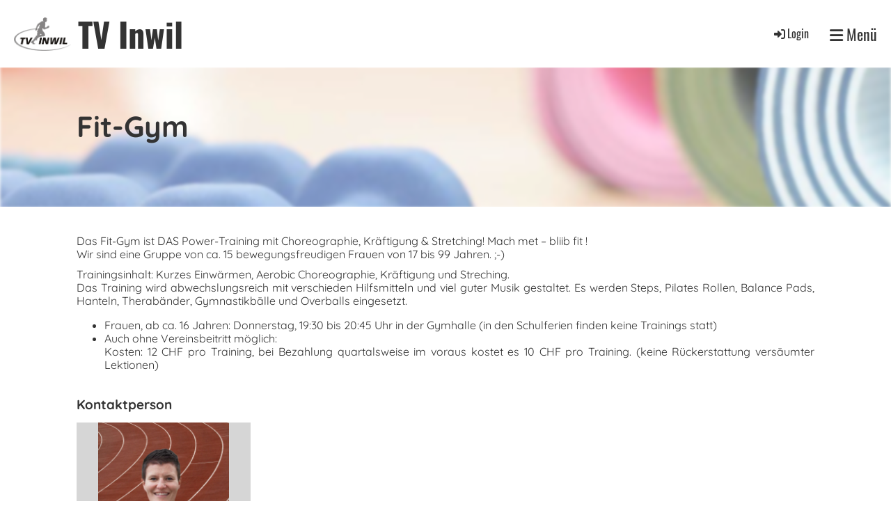

--- FILE ---
content_type: text/html;charset=UTF-8
request_url: https://tvinwil.ch/fitgym
body_size: 5621
content:
<!DOCTYPE html>
<html lang="de">
<head>
<base href="/clubdesk/"/>


    <meta http-equiv="content-type" content="text/html; charset=UTF-8">
    <meta name="viewport" content="width=device-width, initial-scale=1">

    <title>Fit-Gym - TV Inwil</title>
    <link rel="icon" type="image/svg+xml" href="v_4.5.13//admin/clubdesk-favicon.svg">
<link rel="stylesheet" type="text/css" media="all" href="v_4.5.13/shared/css/normalize.css"/>
<link rel="stylesheet" type="text/css" media="all" href="v_4.5.13/shared/css/layout.css"/>
<link rel="stylesheet" type="text/css" media="all" href="v_4.5.13/shared/css/tinyMceContent.css"/>
<link rel="stylesheet" type="text/css" media="all" href="v_4.5.13/webpage/css/admin.css"/>
<link rel="stylesheet" type="text/css" media="all" href="/clubdesk/webpage/fontawesome_6_1_1/css/all.min.css"/>
<link rel="stylesheet" type="text/css" media="all" href="/clubdesk/webpage/lightbox/featherlight-1.7.13.min.css"/>
<link rel="stylesheet" type="text/css" media="all" href="/clubdesk/webpage/aos/aos-2.3.2.css"/>
<link rel="stylesheet" type="text/css" media="all" href="/clubdesk/webpage/owl/css/owl.carousel-2.3.4.min.css"/>
<link rel="stylesheet" type="text/css" media="all" href="/clubdesk/webpage/owl/css/owl.theme.default-2.3.4.min.css"/>
<link rel="stylesheet" type="text/css" media="all" href="/clubdesk/webpage/owl/css/animate-1.0.css"/>
<link rel="stylesheet" type="text/css" media="all" href="v_4.5.13/content.css?v=1662823909682"/>
<link rel="stylesheet" type="text/css" media="all" href="v_4.5.13/shared/css/altcha-cd.css"/>
<script type="text/javascript" src="v_4.5.13/webpage/jquery_3_6_0/jquery-3.6.0.min.js"></script><script async defer src="v_4.5.13/shared/scripts/altcha_2_0_1/altcha.i18n.js" type="module"></script>
    <link rel="stylesheet" href="/clubdesk/webpage/cookieconsent/cookieconsent-3.1.1.min.css">
<link rel="stylesheet" href="genwwwfiles/page.css?v=1662823909682">

<link rel="stylesheet" href="wwwfiles/custom.css?v=1719834121970" />


</head>
<body class="cd-header-empty cd-sidebar-empty">


<nav>
    <a href="javascript:void(0);" onclick="if (!window.location.hash) { window.location.href='/fitgym#cd-page-content'; const target = document.getElementById('cd-page-content'); let nav = document.getElementById('cd-navigation-element'); const y = target.getBoundingClientRect().top + window.scrollY - nav.offsetHeight; window.scrollTo({ top: y, behavior: 'auto' }); } else { window.location.href=window.location.href; }"onkeyup="if(event.key === 'Enter') { event.preventDefault(); this.click(); }" class="cd-skip-link" tabindex="0">Direkt zum Hauptinhalt springen</a>

    <div class="cd-navigation-bar-container" id="cd-navigation-element">
        <div class="cd-navigation-bar">
            <div class="cd-navigation-bar-content">
                <div class="cd-club-logo-and-name">
<a class="cd-club-logo-link" href="/willkommen"><img class="cd-club-logo" src="fileservlet?type&#61;image&amp;id&#61;1000020&amp;s&#61;djEt2eQgOXDSTDT2ZX_Uv8Q2g4_TB_kiuKSmQZ9tkCXXfgE&#61;&amp;imageFormat&#61;_512x512" alt="Logo der Webseite"></a>
<a class="cd-club-name" href="/willkommen">TV Inwil</a>
</div>

                <div class="cd-filler"></div>
                <div class="cd-login-link-desktop">
    <a class="cd-link-login" href="/fitgym?action=login"><i style="padding: 3px;" class="fas fa-sign-in-alt"></i>Login</a>
</div>
                <a class="cd-megamenu-button" href="javascript:void(0)">
    <i class="fas fa-bars"></i> Menü
</a>
            </div>
            <div class="scroll-offset-desktop scroll-offset-mobile">
            <div class="cd-megamenu-container cd-menu">
    <div class="cd-megamenu">
        <div class="cd-megamenu-content">
            <div class="cd-menu-level-1">
                <ul>
                        <li>
                            <a href="/willkommen"  data-id="_0" data-parent-id="" class="cd-menu-item  ">Willkommen</a>
                        </li>
                        <li>
                            <a href="/verein"  data-id="_1" data-parent-id="" class="cd-menu-item  ">Verein</a>
                                <div class="cd-menu-level-2">
                                    <ul>
                                            <li>
                                                <a href="/verein/aktivitaeten"  data-id="_1_0" data-parent-id="_1" class="cd-menu-item  ">Aktivitäten</a>
                                            </li>
                                            <li>
                                                <a href="/verein/praevention"  data-id="_1_1" data-parent-id="_1" class="cd-menu-item  ">Prävention &amp; Integration</a>
                                            </li>
                                            <li>
                                                <a href="/verein/chronik"  data-id="_1_2" data-parent-id="_1" class="cd-menu-item  ">Chronik</a>
                                            </li>
                                            <li>
                                                <a href="/verein/vermietungen"  data-id="_1_3" data-parent-id="_1" class="cd-menu-item  ">Vermietungen</a>
                                            </li>
                                            <li>
                                                <a href="/verein/mitglied_werden"  data-id="_1_4" data-parent-id="_1" class="cd-menu-item  ">Mitglied werden</a>
                                            </li>
                                            <li>
                                                <a href="/verein/kontakt"  data-id="_1_5" data-parent-id="_1" class="cd-menu-item  ">Kontakt</a>
                                            </li>
                                    </ul>
                                </div>
                        </li>
                        <li>
                            <a href="/news"  data-id="_2" data-parent-id="" class="cd-menu-item  ">News</a>
                        </li>
                        <li>
                            <a href="/youngster"  data-id="_3" data-parent-id="" class="cd-menu-item  ">Youngster</a>
                        </li>
                        <li>
                            <a href="/athletics"  data-id="_4" data-parent-id="" class="cd-menu-item  ">Athletics</a>
                        </li>
                        <li>
                            <a href="/polysport"  data-id="_5" data-parent-id="" class="cd-menu-item  ">Polysport</a>
                        </li>
                        <li>
                            <a href="/korbball"  data-id="_6" data-parent-id="" class="cd-menu-item  ">Korbball</a>
                        </li>
                        <li>
                            <a href="/fitgym"  data-id="_7" data-parent-id="" class="cd-menu-item cd-menu-active cd-menu-selected">Fit-Gym</a>
                        </li>
                        <li>
                            <a href="https://www.eibu-games.ch/" target="_blank" data-id="_8" data-parent-id="" class="cd-menu-item  ">EIBU GAMES</a>
                        </li>
                </ul>
            </div>
        </div>
    </div>
</div>
            </div>
        </div>
    </div>
</nav>

<div class="main cd-light">

        <div tabindex="0" class="cd-totop-button" onclick="topFunction()"
         onkeyup="if(event.key === 'Enter') { topFunction(); }">
        <i class="fas fa-chevron-up"></i>
    </div>


    <header class="header-wrapper">
    
    </header>


<main class="content-wrapper" tabindex="-1" id="cd-page-content" >
<div class="cd-content "><div aria-labelledby="block_1000252_title" id='section_1000066' class='cd-section cd-light cd-min-height-set' debug-label='1000066' style='min-height: 200px;'>
<span class='cd-backgroundPane cd-backgroundPosition_COVER cd-backgroundParallax' style='display: block; position: absolute; overflow: hidden;top: -2px;left: -2px;bottom: -2px;right: -2px;filter: blur(2px);background-image: url(fileservlet?type=image&amp;id=1000111&amp;s=djEtkuOgsRp6k9pfszc_AkPKPIU-3k0wmgDwyy5lUD_rNT0=);background-color: #ffffff;'>
<div class='cd-brightness-glasspane' style='background-color: rgba(255,255,255,0.3);'>
</div>
</span>
<div class='cd-section-content'><div class="cd-row">

    <div class="cd-col m12">
        <div data-block-type="24" class="cd-block"
     debug-label="TitleBlock:1000252"
     id="block_1000252" 
     style="" >

    <div class="cd-block-content" id="block_1000252_content"
         style="">
        <h1 id="block_1000252_title">Fit-Gym</h1></div>
    </div>
</div>
    </div>

</div>
</div>
<div aria-labelledby="block_1000302_title" id='section_1000067' class='cd-section' debug-label='1000067' style=''>
<div class='cd-section-content'><div class="cd-row">

    <div class="cd-col m12">
        <div data-block-type="0" class="cd-block"
     debug-label="TextBlock:1000253"
     id="block_1000253" 
     style="" >

    <div class="cd-block-content" id="block_1000253_content"
         style="">
        <p style="text-align: justify;">Das Fit-Gym ist DAS Power-Training mit Choreographie, Kr&auml;ftigung &amp; Stretching! Mach met &ndash; bliib fit ! <br>Wir sind eine Gruppe von ca. 15 bewegungsfreudigen Frauen von 17 bis 99&nbsp;Jahren. ;-)</p>
<p style="text-align: justify;">Trainingsinhalt:&nbsp;Kurzes Einw&auml;rmen, Aerobic Choreographie, Kr&auml;ftigung und Streching.<br>Das Training wird abwechslungsreich mit verschieden Hilfsmitteln und viel guter Musik gestaltet. Es werden Steps, Pilates Rollen, Balance Pads, Hanteln, Therab&auml;nder, Gymnastikb&auml;lle und Overballs eingesetzt.&nbsp;</p>
<ul>
<li style="text-align: justify;">Frauen, ab ca. 16 Jahren: Donnerstag, 19:30 bis 20:45 Uhr in der Gymhalle (in den Schulferien finden keine Trainings statt)</li>
<li style="text-align: justify;">Auch ohne Vereinsbeitritt m&ouml;glich: <br>Kosten: 12&nbsp;CHF pro Training, bei Bezahlung quartalsweise im voraus kostet es 10 CHF pro Training. (keine R&uuml;ckerstattung vers&auml;umter Lektionen)</li>
</ul></div>
    </div>
</div>
    </div>

<div class="cd-row">

    <div class="cd-col m12">
        <div data-block-type="24" class="cd-block"
     debug-label="TitleBlock:1000302"
     id="block_1000302" 
     style="" >

    <div class="cd-block-content" id="block_1000302_content"
         style="">
        <h3 id="block_1000302_title">Kontaktperson&nbsp;</h3></div>
    </div>
</div>
    </div>

<div class="cd-row">

    <div class="cd-col m6">
        <div data-block-type="22" class="cd-block"
     debug-label="ContactList-Tile:1000257"
     id="block_1000257" 
     style="" >

    <div class="cd-block-content" id="block_1000257_content"
         style="">
        <div class="cd-contactlist-tile-v cd-tile-v">
    <div class="cd-tile-container">
    <div tabindex="0" class="cd-tile-v-box cd-tile-width-2"  >
        <span class="cd-back-anchor"
              id="contactlistblock-1000257-contact-1000258"></span>
        <div class="cd-image-wrapper-1">
            <div class="cd-image-content ">
                <img class="cd-zoom cd-image-contain"
                     src="fileservlet?type=image&amp;id=1000663&amp;s=djEt8ThOK93Km5QqiotfbZN4xbX0U-9BAbuzR7EHqZdG0ew=&amp;imageFormat=_1024x1024"
                     alt="Kontaktfoto"/>
            </div>
        </div>
        <div class="cd-tile-v-main-area" >
            <div class="cd-tile-v-main-heading">Sandra Twerenbold-Gattiker</div>
            <div class="cd-tile-v-main-subheading"></div>
        </div>
        <div class="cd-tile-v-detail-area">
            <ul>
                <li>
                    <div class="cd-tile-v-detail-value"><a onclick='event.stopPropagation();' href='mailto:fit-gym@tvinwil.ch'"'>fit-gym@tvinwil.ch</a></div>
                    </li>
                </ul>
        </div>
        </div>
    </div>
</div></div>
    </div>
</div>
    <div class="cd-col m6">
        <div data-block-type="19" class="cd-block"
     debug-label="SpaceBlock:1000312"
     id="block_1000312" 
     style="" >

    <div class="cd-block-content" id="block_1000312_content"
         style="">
        <div class="cd-space" style="height: 1px; margin: 0; padding: 0; border: 0;">
</div>
</div>
    </div>
</div>
    </div>

<div class="cd-row">

    <div class="cd-col m12">
        <div data-block-type="26" class="cd-block"
     debug-label="ImageCarousel:1000301"
     id="block_1000301" 
     style="" >

    <div class="cd-block-content" id="block_1000301_content"
         style="">
        <div class="cd-carousel-container cd-carousel-nav-hover cd-carousel-dots-hover"
         onmouseenter="carouselPause1000301();" onmouseleave="carouselPlay1000301();" 
>
    <div tabindex="0" class="cd-carousel-nav" style="left: 0;" onclick="carouselPrev1000301();" onkeyup="if(event.key === 'Enter') { event.preventDefault(); this.click(); }"><i class="cd-carousel-arrow fas fa-angle-left"></i></div>
    <div tabindex="0" class="cd-carousel-nav" style="right: 0;" onclick="carouselNext1000301();" onkeyup="if(event.key === 'Enter') { event.preventDefault(); this.click(); }"><i class="cd-carousel-arrow fas fa-angle-right"></i></div>

    <div class="cd-carousel-dots-1000301 cd-carousel-dots">
        <i class="cd-carousel-dot fas fa-circle" onclick="carouselGoTo1000301(0);"></i>
        <i class="cd-carousel-dot fas fa-circle" onclick="carouselGoTo1000301(1);"></i>
        <i class="cd-carousel-dot fas fa-circle" onclick="carouselGoTo1000301(2);"></i>
        </div>

    <div class="cd-carousel-dots-1000301 cd-carousel-dots-mobile">
        <i class="cd-carousel-dot fas fa-circle" onclick="carouselGoTo1000301(0);"></i>
        <i class="cd-carousel-dot fas fa-circle" onclick="carouselGoTo1000301(1);"></i>
        <i class="cd-carousel-dot fas fa-circle" onclick="carouselGoTo1000301(2);"></i>
        </div>
    <div id="cd-image-carousel-1000301" class="owl-carousel owl-theme">
        <div class="cd-carousel-item">
            <div class="cd-image-wrapper-16_9"><div class="cd-image-content "><a href="fileservlet?type=image&amp;id=1000209&amp;s=djEtbaUFV62UgRBgGWz0Syqtf8-yQJ56tLVFxM5N1TMw_OI=&amp;imageFormat=_1024x1024" data-featherlight="image"><img alt="" class="owl-lazy cd-image-contain" data-src="fileservlet?type=image&amp;id=1000209&amp;s=djEtbaUFV62UgRBgGWz0Syqtf8-yQJ56tLVFxM5N1TMw_OI=&amp;imageFormat=_1024x1024"/></a></div></div></div>
        <div class="cd-carousel-item">
            <div class="cd-image-wrapper-16_9"><div class="cd-image-content "><a href="fileservlet?type=image&amp;id=1000207&amp;s=djEtxmLguuBzaGRg1rdR7y9xIQJ88X-eKbfow9qCv2IeqRs=&amp;imageFormat=_1024x1024" data-featherlight="image"><img alt="" class="owl-lazy cd-image-contain" data-src="fileservlet?type=image&amp;id=1000207&amp;s=djEtxmLguuBzaGRg1rdR7y9xIQJ88X-eKbfow9qCv2IeqRs=&amp;imageFormat=_1024x1024"/></a></div></div></div>
        <div class="cd-carousel-item">
            <div class="cd-image-wrapper-16_9"><div class="cd-image-content "><a href="fileservlet?type=image&amp;id=1000208&amp;s=djEt635Wz9MTvZKEDoZ4Q6RyxneOGLyPPkxGHhu58htfyyo=&amp;imageFormat=_1024x1024" data-featherlight="image"><img alt="" class="owl-lazy cd-image-contain" data-src="fileservlet?type=image&amp;id=1000208&amp;s=djEt635Wz9MTvZKEDoZ4Q6RyxneOGLyPPkxGHhu58htfyyo=&amp;imageFormat=_1024x1024"/></a></div></div></div>
        </div>
</div>

<script type="text/javascript">
    function carouselGoTo1000301(index) {
        $('#cd-image-carousel-1000301').trigger('to.owl.carousel', [index]);
    }
    function carouselPrev1000301() {
        $('#cd-image-carousel-1000301').trigger('prev.owl.carousel');
    }
    function carouselNext1000301() {
        $('#cd-image-carousel-1000301').trigger('next.owl.carousel');
    }
    function carouselPause1000301() {
        $('#cd-image-carousel-1000301').trigger('stop.owl.autoplay');
    }
    function carouselPlay1000301() {
        $('#cd-image-carousel-1000301').trigger('play.owl.autoplay', [5000]);
    }
    function updateDots1000301(index) {
        $('.cd-carousel-dots-1000301 .cd-carousel-dot').removeClass('active');
        $('.cd-carousel-dots-1000301 .cd-carousel-dot:nth-child('+(index+1)+')').addClass('active');
    }

    $(document).ready(function () {
        var owl = $('#cd-image-carousel-1000301');
        owl.owlCarousel({
             smartSpeed: 1000, 
            loop: true,
            lazyLoad: true,
            lazyLoadEager: 1,
            
            autoplay: true,
            autoplayTimeout:5000,
            
            nav: false,
            dots: true,   
            responsive: {
                0: {
                    items: 1
                },
                601: {
                    items: 1
                }
            }
        });
        owl.on('changed.owl.carousel', function(event) {
            updateDots1000301(event.page.index);
        });
        updateDots1000301(0);
        carouselGoTo1000301(0);
    });
</script>

</div>
    </div>
</div>
    </div>

</div>
</div>
</div>
</main>

<footer>
    <div class="cd-footer "><div aria-labelledby="block_1000335_title" id='section_1000018' class='cd-section cd-light' debug-label='1000018' style=''>
<span class='cd-backgroundPane' style='display: block; position: absolute; overflow: hidden;top: 0px;left: 0px;bottom: 0px;right: 0px;background-image: linear-gradient(180deg, rgba(255,255,255,1) 0%, rgba(0,0,0,0) 100%);'>
</span>
<div class='cd-section-content'><div class="cd-row">

    <div class="cd-col m12">
        <div data-block-type="23" class="cd-block"
     debug-label="SocialMedia:1000318"
     id="block_1000318" 
     style="" >

    <div class="cd-block-content" id="block_1000318_content"
         style="">
        <div style='display: inline-block'>
    <a class='cd-social-media-icon' href="https://instagram.com/tvinwil" target="_blank" aria-label="Besuche uns auf Instagram"><i class="fab fa-instagram"></i></a><a class='cd-social-media-icon' href="mailto:info@tvinwil.ch" target="_blank" aria-label="Schreib uns eine E-Mail"><i class="fas fa-envelope-square"></i></a></div></div>
    </div>
<div data-block-type="19" class="cd-block"
     debug-label="SpaceBlock:1000080"
     id="block_1000080" 
     style="" >

    <div class="cd-block-content" id="block_1000080_content"
         style="">
        <div class="cd-space" style="height: 10px; margin: 0; padding: 0; border: 0;">
</div>
</div>
    </div>
</div>
    </div>

<div class="cd-row">

    <div class="cd-col m12">
        <div data-block-type="24" class="cd-block"
     debug-label="TitleBlock:1000335"
     id="block_1000335" 
     style="" >

    <div class="cd-block-content" id="block_1000335_content"
         style="">
        <h3 id="block_1000335_title">Sponsoren &amp; Partner</h3></div>
    </div>
</div>
    </div>

<div class="cd-row">

    <div class="cd-col m12">
        <div data-block-type="26" class="cd-block"
     debug-label="ImageCarousel:1000336"
     id="block_1000336" 
     style="" >

    <div class="cd-block-content" id="block_1000336_content"
         style="">
        <div class="cd-carousel-container cd-carousel-nav-hover cd-carousel-dots-hover"
         onmouseenter="carouselPause1000336();" onmouseleave="carouselPlay1000336();" 
>
    <div tabindex="0" class="cd-carousel-nav" style="left: 0;" onclick="carouselPrev1000336();" onkeyup="if(event.key === 'Enter') { event.preventDefault(); this.click(); }"><i class="cd-carousel-arrow fas fa-angle-left"></i></div>
    <div tabindex="0" class="cd-carousel-nav" style="right: 0;" onclick="carouselNext1000336();" onkeyup="if(event.key === 'Enter') { event.preventDefault(); this.click(); }"><i class="cd-carousel-arrow fas fa-angle-right"></i></div>

    <div class="cd-carousel-dots-1000336 cd-carousel-dots">
        <i class="cd-carousel-dot fas fa-circle" onclick="carouselGoTo1000336(0);"></i>
        <i class="cd-carousel-dot fas fa-circle" onclick="carouselGoTo1000336(1);"></i>
        </div>

    <div class="cd-carousel-dots-1000336 cd-carousel-dots-mobile">
        <i class="cd-carousel-dot fas fa-circle" onclick="carouselGoTo1000336(0);"></i>
        <i class="cd-carousel-dot fas fa-circle" onclick="carouselGoTo1000336(1);"></i>
        <i class="cd-carousel-dot fas fa-circle" onclick="carouselGoTo1000336(2);"></i>
        </div>
    <div id="cd-image-carousel-1000336" class="owl-carousel owl-theme">
        <div class="cd-carousel-item">
            <div class="cd-image-wrapper-16_9"><div class="cd-image-content "><a href="fileservlet?type=image&amp;id=1000675&amp;s=djEtPqIqsRWB9Dub0sYfE61y63FN0GjK_XvXKsil0NRqjOU=&amp;imageFormat=_1024x1024" data-featherlight="image"><img alt="" class="owl-lazy cd-image-contain" data-src="fileservlet?type=image&amp;id=1000675&amp;s=djEtPqIqsRWB9Dub0sYfE61y63FN0GjK_XvXKsil0NRqjOU=&amp;imageFormat=_1024x1024"/></a></div></div></div>
        <div class="cd-carousel-item">
            <div class="cd-image-wrapper-16_9"><div class="cd-image-content "><a href="fileservlet?type=image&amp;id=1000539&amp;s=djEtdlL4RfpuzOg38mybxfbPGiQP9e6CHK24rhSiz5rU2sk=&amp;imageFormat=_1024x1024" data-featherlight="image"><img alt="" class="owl-lazy cd-image-contain" data-src="fileservlet?type=image&amp;id=1000539&amp;s=djEtdlL4RfpuzOg38mybxfbPGiQP9e6CHK24rhSiz5rU2sk=&amp;imageFormat=_1024x1024"/></a></div></div></div>
        <div class="cd-carousel-item">
            <div class="cd-image-wrapper-16_9"><div class="cd-image-content "><a href="fileservlet?type=image&amp;id=1000542&amp;s=djEtfIZMWJnk4cNjF9E19o7HGn5s_XIqKO4NMsOgTP11gyc=&amp;imageFormat=_1024x1024" data-featherlight="image"><img alt="" class="owl-lazy cd-image-contain" data-src="fileservlet?type=image&amp;id=1000542&amp;s=djEtfIZMWJnk4cNjF9E19o7HGn5s_XIqKO4NMsOgTP11gyc=&amp;imageFormat=_1024x1024"/></a></div></div></div>
        <div class="cd-carousel-item">
            <div class="cd-image-wrapper-16_9"><div class="cd-image-content "><a href="fileservlet?type=image&amp;id=1000541&amp;s=djEtSEFHA-WbUFQ9oVTSn7VuuL2zMKO_NE1AbbyCeoAwx5c=&amp;imageFormat=_1024x1024" data-featherlight="image"><img alt="" class="owl-lazy cd-image-contain" data-src="fileservlet?type=image&amp;id=1000541&amp;s=djEtSEFHA-WbUFQ9oVTSn7VuuL2zMKO_NE1AbbyCeoAwx5c=&amp;imageFormat=_1024x1024"/></a></div></div></div>
        <div class="cd-carousel-item">
            <div class="cd-image-wrapper-16_9"><div class="cd-image-content "><a href="fileservlet?type=image&amp;id=1000540&amp;s=djEtvjtK6HPLLPPGzqwEMeeR7pO_K5ElVy-FBzUlqSTzTm8=&amp;imageFormat=_1024x1024" data-featherlight="image"><img alt="" class="owl-lazy cd-image-contain" data-src="fileservlet?type=image&amp;id=1000540&amp;s=djEtvjtK6HPLLPPGzqwEMeeR7pO_K5ElVy-FBzUlqSTzTm8=&amp;imageFormat=_1024x1024"/></a></div></div></div>
        <div class="cd-carousel-item">
            <div class="cd-image-wrapper-16_9"><div class="cd-image-content "><a href="fileservlet?type=image&amp;id=1000677&amp;s=djEt9XReJDulMETVqwblGAj3PcrYa928yzd3zM3WESKjHL4=&amp;imageFormat=_1024x1024" data-featherlight="image"><img alt="" class="owl-lazy cd-image-contain" data-src="fileservlet?type=image&amp;id=1000677&amp;s=djEt9XReJDulMETVqwblGAj3PcrYa928yzd3zM3WESKjHL4=&amp;imageFormat=_1024x1024"/></a></div></div></div>
        </div>
</div>

<script type="text/javascript">
    function carouselGoTo1000336(index) {
        $('#cd-image-carousel-1000336').trigger('to.owl.carousel', [index]);
    }
    function carouselPrev1000336() {
        $('#cd-image-carousel-1000336').trigger('prev.owl.carousel');
    }
    function carouselNext1000336() {
        $('#cd-image-carousel-1000336').trigger('next.owl.carousel');
    }
    function carouselPause1000336() {
        $('#cd-image-carousel-1000336').trigger('stop.owl.autoplay');
    }
    function carouselPlay1000336() {
        $('#cd-image-carousel-1000336').trigger('play.owl.autoplay', [5000]);
    }
    function updateDots1000336(index) {
        $('.cd-carousel-dots-1000336 .cd-carousel-dot').removeClass('active');
        $('.cd-carousel-dots-1000336 .cd-carousel-dot:nth-child('+(index+1)+')').addClass('active');
    }

    $(document).ready(function () {
        var owl = $('#cd-image-carousel-1000336');
        owl.owlCarousel({
             smartSpeed: 1000,  margin: 10, 
            loop: true,
            lazyLoad: true,
            lazyLoadEager: 1,
            
            autoplay: true,
            autoplayTimeout:5000,
            
            nav: false,
            dots: true,   
            responsive: {
                0: {
                    items: 2
                },
                601: {
                    items: 5
                }
            }
        });
        owl.on('changed.owl.carousel', function(event) {
            updateDots1000336(event.page.index);
        });
        updateDots1000336(0);
        carouselGoTo1000336(0);
    });
</script>

</div>
    </div>
</div>
    </div>

<div class="cd-row">

    <div class="cd-col m12">
        <div data-block-type="0" class="cd-block cd-block-center cd-block-mobile-center"
     debug-label="TextBlock:1000084"
     id="block_1000084" 
     style="" >

    <div class="cd-block-content" id="block_1000084_content"
         style="">
        <p><a href=/verein/kontakt>Impressum</a>  |  <a href=javascript:alert('Die verlinkte Seite wurde gelöscht.')>Datenschutz</a></p></div>
    </div>
</div>
    </div>

<div class="cd-row">

    <div class="cd-col m12">
        <div data-block-type="0" class="cd-block cd-block-center"
     debug-label="TextBlock:1000085"
     id="block_1000085" 
     style="" >

    <div class="cd-block-content" id="block_1000085_content"
         style="">
        <span style="font-size: 80%;"><a href="https://www.clubdesk.ch" target="_blank">Erstellt mit ClubDesk Vereinssoftware</a></span></div>
    </div>
</div>
    </div>

</div>
</div>
</div>
</footer>
</div>
<script type="text/javascript" src="webpage/lightbox/featherlight-1.7.13.min.js"></script>
<script type="text/javascript" src="webpage/aos/aos-2.3.2.js"></script>
<script type="text/javascript" src="webpage/aos/aos-init-2.3.2.js"></script>
<script type="text/javascript" src="webpage/lightbox/featherlight-1.7.13.min.js"></script>
<script type="text/javascript" src="webpage/owl/owl.carousel-2.3.4-cd.js"></script>
<script type="text/javascript" src="webpage/fixes/ofi.js"></script>
<script type="text/javascript" src="webpage/fixes/captions.js"></script>
<script type="text/javascript">
objectFitImages('.cd-image-content img');
adjustCaptionContainer();
</script>
<script>  window.addEventListener('load', (event) => {
    let altchaWidgets = document.querySelectorAll('altcha-widget');
    if (!altchaWidgets || altchaWidgets.length == 0) {
      return;
    }
    for (var i = 0; i < altchaWidgets.length; i++) {
      let altchaWidget = altchaWidgets[i];
      let anchor = document.querySelector(altchaWidget.floatinganchor);
      anchor.addEventListener('mouseenter', function() { if (altchaWidget.getState() === 'verifying') { altchaWidget.removeAttribute('hidden'); } });
      anchor.addEventListener('mouseleave', function() { altchaWidget.setAttribute('hidden', 'true'); });
      altchaWidget.addEventListener('statechange', (ev) => {
        if (ev.detail.state === 'error') {
          altchaWidget.removeAttribute('hidden');
        }
      });
    }
  });
</script>

<script src="/clubdesk/webpage/cookieconsent/cookieconsent-3.1.1.min.js" type="text/javascript"></script>
<script src="genwwwfiles/page.js?v=1662823909682" type="text/javascript"></script>


</body>
</html>

--- FILE ---
content_type: text/css;charset=UTF-8
request_url: https://tvinwil.ch/clubdesk/genwwwfiles/page.css?v=1662823909682
body_size: 2018
content:
/* quicksand-regular - v15-latin_latin-ext */
@font-face {
  font-family: 'Quicksand';
  font-style: normal;
  font-weight: normal;
  src: url('/clubdesk/webpage/webfonts/quicksand-v15-latin_latin-ext-regular.eot'); /* IE9 Compat Modes */
  src: local(''),
       url('/clubdesk/webpage/webfonts/quicksand-v15-latin_latin-ext-regular.eot?#iefix') format('embedded-opentype'), /* IE6-IE8 */
       url('/clubdesk/webpage/webfonts/quicksand-v15-latin_latin-ext-regular.woff2') format('woff2'), /* Super Modern Browsers */
       url('/clubdesk/webpage/webfonts/quicksand-v15-latin_latin-ext-regular.woff') format('woff'), /* Modern Browsers */
       url('/clubdesk/webpage/webfonts/quicksand-v15-latin_latin-ext-regular.ttf') format('truetype'), /* Safari, Android, iOS */
       url('/clubdesk/webpage/webfonts/quicksand-v15-latin_latin-ext-regular.svg#Oswald') format('svg'); /* Legacy iOS */
}/* oswald-regular - v26-latin_latin-ext */
@font-face {
  font-family: 'Oswald';
  font-style: normal;
  font-weight: normal;
  src: url('/clubdesk/webpage/webfonts/oswald-v26-latin_latin-ext-regular.eot'); /* IE9 Compat Modes */
  src: local(''),
       url('/clubdesk/webpage/webfonts/oswald-v26-latin_latin-ext-regular.eot?#iefix') format('embedded-opentype'), /* IE6-IE8 */
       url('/clubdesk/webpage/webfonts/oswald-v26-latin_latin-ext-regular.woff2') format('woff2'), /* Super Modern Browsers */
       url('/clubdesk/webpage/webfonts/oswald-v26-latin_latin-ext-regular.woff') format('woff'), /* Modern Browsers */
       url('/clubdesk/webpage/webfonts/oswald-v26-latin_latin-ext-regular.ttf') format('truetype'), /* Safari, Android, iOS */
       url('/clubdesk/webpage/webfonts/oswald-v26-latin_latin-ext-regular.svg#Oswald') format('svg'); /* Legacy iOS */
}/* oswald-300 - v26-latin_latin-ext */
@font-face {
  font-family: 'Oswald';
  font-style: normal;
  font-weight: 300;
  src: url('/clubdesk/webpage/webfonts/oswald-v26-latin_latin-ext-300.eot'); /* IE9 Compat Modes */
  src: local(''),
       url('/clubdesk/webpage/webfonts/oswald-v26-latin_latin-ext-300.eot?#iefix') format('embedded-opentype'), /* IE6-IE8 */
       url('/clubdesk/webpage/webfonts/oswald-v26-latin_latin-ext-300.woff2') format('woff2'), /* Super Modern Browsers */
       url('/clubdesk/webpage/webfonts/oswald-v26-latin_latin-ext-300.woff') format('woff'), /* Modern Browsers */
       url('/clubdesk/webpage/webfonts/oswald-v26-latin_latin-ext-300.ttf') format('truetype'), /* Safari, Android, iOS */
       url('/clubdesk/webpage/webfonts/oswald-v26-latin_latin-ext-300.svg#Oswald') format('svg'); /* Legacy iOS */
}/* oswald-700 - v26-latin_latin-ext */
@font-face {
  font-family: 'Oswald';
  font-style: normal;
  font-weight: 700;
  src: url('/clubdesk/webpage/webfonts/oswald-v26-latin_latin-ext-700.eot'); /* IE9 Compat Modes */
  src: local(''),
       url('/clubdesk/webpage/webfonts/oswald-v26-latin_latin-ext-700.eot?#iefix') format('embedded-opentype'), /* IE6-IE8 */
       url('/clubdesk/webpage/webfonts/oswald-v26-latin_latin-ext-700.woff2') format('woff2'), /* Super Modern Browsers */
       url('/clubdesk/webpage/webfonts/oswald-v26-latin_latin-ext-700.woff') format('woff'), /* Modern Browsers */
       url('/clubdesk/webpage/webfonts/oswald-v26-latin_latin-ext-700.ttf') format('truetype'), /* Safari, Android, iOS */
       url('/clubdesk/webpage/webfonts/oswald-v26-latin_latin-ext-700.svg#Oswald') format('svg'); /* Legacy iOS */
}
body {
    position: relative;
    min-height: 100vh;
    display: flex;
    flex-direction: column;
}

.main {
    flex-grow: 1;
    display: flex;
    flex-direction: column;
}

.cd-content, .cd-sidebar, .cd-header, .cd-footer {
    position: relative;
}

.columns-wrapper {
    flex-grow: 1;
    display: flex;
    flex-direction: row;
}

.columns-margins {
    flex-grow: 1;
}

.columns {
    display: flex;
    flex-direction: row;
    align-items: stretch;
    width: 100%;
    max-width: 1100px;
    flex-basis: 1100px;
}

.content-wrapper {
    flex-grow: 1;
    display: flex;
    flex-direction: column;
    overflow: hidden;
}

.sidebar-wrapper {
    display: flex;
    flex-direction: column;
    flex-basis: 240px;
    flex-shrink: 0;
    border-left: 0 SOLID rgba(51,51,51,1.0);
    overflow: hidden;
}

.cd-header, .cd-content, .cd-sidebar, .cd-footer {
    flex-grow: 1;
}

.cd-row {
    max-width: 1100px;
    margin: 0 auto;
}

.cd-navigation-bar-container a, .cd-navigation-bar-container a:hover {
    text-decoration: none;
}

.cd-filler {
    flex-grow: 1;
}

@media (max-width: 576px) {
    .columns {
        display: block;
        flex-basis: initial;
    }

    .sidebar-wrapper {
        border-left: none;
        max-width: 100%;
    }
}
.cd-navigation-bar-container {
    background-color: rgba(255,255,255,1.0);
}

.cd-navigation-bar-content {
    display: flex;
    align-items: center;
    margin: 20px;
    flex-direction: row;
}

.cd-login-link-desktop a.cd-link-login {
	font-family: Oswald, sans-serif;
	font-size: 16px;
	font-weight: 400;
	font-style: normal;
	text-decoration: none;
	text-align: left;
	text-transform: none;
	margin: 15px 30px;
	overflow-wrap: break-word;
}

.cd-login-link-desktop a.cd-link-login {
	color: rgba(51,51,51,1.0);
}

.cd-login-link-desktop a.cd-link-login:focus {
	outline-width: 3px;
	outline-style: solid;

}

.cd-login-link-desktop a.cd-link-login:focus {
	outline-color: rgba(51,51,51,1.0);
}

@media (max-width: 576px) {
	.cd-login-link-desktop a.cd-link-login {
		font-size: 5vmin;
	}
}


.cd-login-link-desktop a.cd-link-login {
	text-transform: none;
	text-decoration: none;
}

.cd-login-link-desktop a.cd-link-login {
	color: rgba(51,51,51,1.0);
}

.cd-login-link-desktop a.cd-link-login:hover {	text-decoration: underline;
}

.cd-login-link-desktop a.cd-link-login:hover {
	color: rgba(0,0,0,1.0);
}

.cd-login-link-desktop a.cd-link-login:focus {
	outline-width: 3px;
	outline-style: solid;

}

.cd-login-link-desktop a.cd-link-login:focus {
	outline-color: rgba(51,51,51,1.0);
}



a.cd-link-login:hover {
    opacity: 0.5;
}

.cd-megamenu-button {
    cursor: pointer;
    text-decoration: none;
}
.cd-megamenu-button {
	font-family: Oswald, sans-serif;
	font-size: 22px;
	font-weight: 400;
	font-style: normal;
	text-decoration: none;
	text-align: left;
	text-transform: none;
	overflow-wrap: break-word;
}

.cd-megamenu-button {
	color: rgba(51,51,51,1.0);
}

.cd-megamenu-button:focus {
	outline-width: 3px;
	outline-style: solid;

}

.cd-megamenu-button:focus {
	outline-color: rgba(51,51,51,1.0);
}

@media (max-width: 576px) {
	.cd-megamenu-button {
		font-size: 5vmin;
	}
}



@media (max-width: 992px) {
    .cd-megamenu ul li {
        width: 100%;
    }
}

@media (min-width: 993px) {
    .cd-megamenu-content {
        float:right;
    }
}

.cd-megamenu-container {
    width: 100%;
    overflow-y: auto;
    background: rgba(255,255,255,1.0);
}

.cd-megamenu {
    display: none;
    width: 100%;
    
}

.cd-megamenu-content {
    margin: 20px 0;
}

.cd-megamenu ul {
    list-style-type: none;
    margin: 0;
    padding: 0;
}

.cd-megamenu li {
    display: block;
}

.cd-megamenu .cd-menu-level-1 > ul {
    display: flex;
    flex-flow: row;
    flex-wrap: wrap;
}

.cd-megamenu a {
    text-decoration: none;
}

.cd-megamenu .cd-menu-level-1 a, .cd-megamenu .cd-menu-level-2 a, .cd-megamenu .cd-menu-level-3 a {
    display: inline-block;
}

.cd-megamenu .cd-menu-level-1 a {
	font-family: Oswald, sans-serif;
	font-size: 22px;
	font-weight: 700;
	font-style: normal;
	text-decoration: none;
	text-align: left;
	text-transform: none;
	margin: 10px 20px;
	overflow-wrap: break-word;
}

.cd-megamenu .cd-menu-level-1 a {
	color: rgba(51,51,51,1.0);
}

.cd-megamenu .cd-menu-level-1 a:focus {
	outline-width: 3px;
	outline-style: solid;
	outline-offset: 5px;

}

.cd-megamenu .cd-menu-level-1 a:focus {
	outline-color: rgba(51,51,51,1.0);
}


.cd-megamenu .cd-menu-level-2 a {
	font-family: Oswald, sans-serif;
	font-size: 16px;
	font-weight: 400;
	font-style: normal;
	text-decoration: none;
	text-align: left;
	text-transform: none;
	margin: 5px 20px;
	overflow-wrap: break-word;
}

.cd-megamenu .cd-menu-level-2 a {
	color: rgba(51,51,51,1.0);
}

.cd-megamenu .cd-menu-level-2 a:focus {
	outline-width: 3px;
	outline-style: solid;
	outline-offset: 5px;

}

.cd-megamenu .cd-menu-level-2 a:focus {
	outline-color: rgba(51,51,51,1.0);
}


.cd-megamenu .cd-menu-level-3 a {
	font-family: Oswald, sans-serif;
	font-size: 12px;
	font-weight: 300;
	font-style: normal;
	text-decoration: none;
	text-align: left;
	text-transform: none;
	margin: 0 20px;
	overflow-wrap: break-word;
}

.cd-megamenu .cd-menu-level-3 a {
	color: rgba(51,51,51,1.0);
}

.cd-megamenu .cd-menu-level-3 a:focus {
	outline-width: 3px;
	outline-style: solid;
	outline-offset: 5px;

}

.cd-megamenu .cd-menu-level-3 a:focus {
	outline-color: rgba(51,51,51,1.0);
}



.cd-megamenu .cd-menu-level-1 a:before {
    content: "";
}

.cd-megamenu .cd-menu-level-2 a:before {
    content: "";
}

.cd-megamenu .cd-menu-level-3 a:before {
    content: "";
}

.cd-megamenu a.cd-menu-item.cd-menu-active, .cd-megamenu a.cd-menu-item:hover {
    color: rgba(204,204,204,1.0);
}
.cd-club-logo-and-name {
    display: inline-flex;
    align-items: center;
}

a.cd-club-logo-link {
    text-decoration: none;
}

a.cd-club-logo-link:focus {
    outline-color: rgba(51,51,51,1.0);
    outline-width: 3px;
    outline-style: solid;
}

.cd-club-logo-link {
    display: inline;
}
@media (max-width: 576px) {
    .cd-club-logo-link {
        display: inline;
    }
}

.cd-club-logo {
height: 48px;

    vertical-align: middle;
}

@media (max-width: 576px) {
    .cd-club-logo {
        height: 35px;
        
    }
}

.cd-club-name {
  display: inline;
}
@media (max-width: 576px) {
    .cd-club-name {
        display: none;
    }
}

a.cd-club-name, a.cd-club-name:visited, a.cd-club-name:hover {
	font-family: Oswald, sans-serif;
	font-size: 48px;
	font-weight: 700;
	font-style: normal;
	text-decoration: none;
	text-align: left;
	text-transform: none;
	margin: 0 10px;
	overflow-wrap: break-word;
}

a.cd-club-name, a.cd-club-name:visited, a.cd-club-name:hover {
	color: rgba(51,51,51,1.0);
}

a.cd-club-name:focus, a.cd-club-name:visited:focus, a.cd-club-name:hover:focus {
	outline-width: 3px;
	outline-style: solid;

}

a.cd-club-name:focus, a.cd-club-name:visited:focus, a.cd-club-name:hover:focus {
	outline-color: rgba(51,51,51,1.0);
}

@media (max-width: 576px) {
	a.cd-club-name, a.cd-club-name:visited, a.cd-club-name:hover {
		font-size: 5.5vmin;
	}
}





.cc-window, .cc-revoke {
	font-family: Quicksand, sans-serif;
	font-size: 14px;
	font-weight: 400;
	font-style: normal;
	text-decoration: none;
	text-align: left;
	text-transform: none;
	overflow-wrap: break-word;
}

.cc-window, .cc-revoke {
	color: rgba(51,51,51,1.0);
}

.cc-window:focus, .cc-revoke:focus {
	outline-width: 3px;
	outline-style: solid;

}

.cc-window:focus, .cc-revoke:focus {
	outline-color: rgba(51,51,51,1.0);
}



a.cc-link, a.cc-link:active, a.cc-link:visited, .cc-bottom {
	text-transform: none;
	text-decoration: none;
}

a.cc-link, a.cc-link:active, a.cc-link:visited, .cc-bottom {
	color: rgba(51,51,51,1.0);
}

a.cc-link:hover, a.cc-link:active:hover, a.cc-link:visited:hover, .cc-bottom:hover {	text-decoration: underline;
}

a.cc-link:hover, a.cc-link:active:hover, a.cc-link:visited:hover, .cc-bottom:hover {
	color: rgba(51,51,51,1.0);
}

a.cc-link:focus, a.cc-link:active:focus, a.cc-link:visited:focus, .cc-bottom:focus {
	outline-width: 3px;
	outline-style: solid;

}

a.cc-link:focus, a.cc-link:active:focus, a.cc-link:visited:focus, .cc-bottom:focus {
	outline-color: rgba(51,51,51,1.0);
}



.cc-bottom:focus {
    bottom: 25px;
}

.cc-window, .cc-revoke {
    background-color: rgba(238,238,238,1.0);
    box-shadow: 0 0 5px 0 rgba(0,0,0,0.3);
    z-index: 10000000;
}

.cc-btn {
    background-color: rgba(53,53,53,1.0);
    color: rgba(255,255,255,1.0);
}

.cc-btn:first-child {
    background-color: transparent;
}

.cc-btn:first-child {
	color: rgba(51,51,51,1.0);
}



.cd-totop-button {
    display: flex;
    justify-content: space-around;
    align-items: center;

    position: fixed;
    right: -100px;
    bottom: 50px;
    width: 50px;
    height: 50px;

    z-index: 1;

    box-shadow: 0 0 1.875rem 0 rgba(0,0,0,.25);

    color: rgba(0,0,0,0.8);
    background-color: rgba(255,255,255,0.8);
    transition: all 0.4s ease;

    cursor: pointer;
}

.cd-totop-button {
	border-color: rgba(255,255,255,1.0);
}

.cd-totop-button {
	border-width: 0;
	border-style: SOLID;
	border-top-left-radius: 0;
	border-top-right-radius: 0;
	border-bottom-right-radius: 0;
	border-bottom-left-radius: 0;
}



.cd-scroll .cd-totop-button {
    right: 10px;
}

.cd-totop-button:focus {
    outline-color: rgba(0,0,0,0.8) !important;
}

